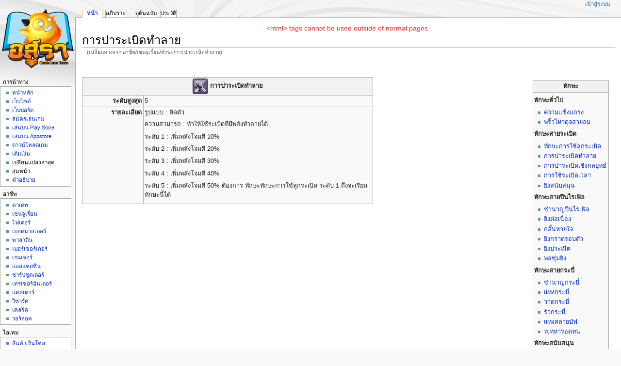

--- FILE ---
content_type: text/html
request_url: https://archive.gameindy.com/wiki/20140902-asura/%E0%B8%81%E0%B8%B2%E0%B8%A3%E0%B8%9B%E0%B8%B2%E0%B8%A3%E0%B8%B0%E0%B9%80%E0%B8%9A%E0%B8%B4%E0%B8%94%E0%B8%97%E0%B8%B3%E0%B8%A5%E0%B8%B2%E0%B8%A2.html
body_size: 7332
content:
<!DOCTYPE html>
<html class="client-nojs" lang="th" dir="ltr">

<!-- Mirrored from asura-wiki.gameindy.com/index.php/อาชีพ/เซนจูเรี่ยน/ทักษะ/การปาระเบิดทำลาย by HTTrack Website Copier/3.x [XR&CO'2014], Mon, 05 Apr 2021 08:07:25 GMT -->
<!-- Added by HTTrack --><meta http-equiv="content-type" content="text/html;charset=UTF-8" /><!-- /Added by HTTrack -->
<head>
<meta charset="UTF-8"/>
<title>การปาระเบิดทำลาย - อสุรา เกมส์ออนไลน์ ฟอร์มยักษ์ - สารานุกรม</title>
<script>document.documentElement.className="client-js";RLCONF={"wgCanonicalNamespace":"","wgCanonicalSpecialPageName":!1,"wgNamespaceNumber":0,"wgPageName":"การปาระเบิดทำลาย","wgTitle":"การปาระเบิดทำลาย","wgCurRevisionId":23620,"wgRevisionId":23620,"wgArticleId":290,"wgIsArticle":!0,"wgIsRedirect":!1,"wgAction":"view","wgUserName":null,"wgUserGroups":["*"],"wgCategories":["ทักษะเซ็นจูเรี่ยน"],"wgBreakFrames":!1,"wgPageContentLanguage":"th","wgPageContentModel":"wikitext","wgSeparatorTransformTable":["",""],"wgDigitTransformTable":["",""],"wgDefaultDateFormat":"thai","wgMonthNames":["","มกราคม","กุมภาพันธ์","มีนาคม","เมษายน","พฤษภาคม","มิถุนายน","กรกฎาคม","สิงหาคม","กันยายน","ตุลาคม","พฤศจิกายน","ธันวาคม"],
"wgMonthNamesShort":["","ม.ค.","ก.พ.","มี.ค.","เม.ย.","พ.ค.","มิ.ย.","ก.ค.","ส.ค.","ก.ย.","ต.ค.","พ.ย.","ธ.ค."],"wgRelevantPageName":"การปาระเบิดทำลาย","wgRelevantArticleId":290,"wgRequestId":"91be26384a312aadcf3353d9","wgCSPNonce":!1,"wgIsProbablyEditable":!1,"wgRelevantPageIsProbablyEditable":!1,"wgRestrictionEdit":[],"wgRestrictionMove":[],"wgRedirectedFrom":"อาชีพ/เซนจูเรี่ยน/ทักษะ/การปาระเบิดทำลาย","wgInternalRedirectTargetUrl":"/index.php/%E0%B8%81%E0%B8%B2%E0%B8%A3%E0%B8%9B%E0%B8%B2%E0%B8%A3%E0%B8%B0%E0%B9%80%E0%B8%9A%E0%B8%B4%E0%B8%94%E0%B8%97%E0%B8%B3%E0%B8%A5%E0%B8%B2%E0%B8%A2"};RLSTATE={"site.styles":"ready","noscript":"ready","user.styles":"ready","user":"ready","user.options":"loading","user.tokens":"loading","mediawiki.legacy.shared":"ready","mediawiki.legacy.commonPrint":"ready",
"mediawiki.skinning.interface":"ready","mediawiki.skinning.content.externallinks":"ready","skins.monobook.responsive":"ready"};RLPAGEMODULES=["mediawiki.action.view.redirect","site","mediawiki.page.startup","mediawiki.page.ready","mediawiki.searchSuggest","skins.monobook.mobile"];</script>
<script>(RLQ=window.RLQ||[]).push(function(){mw.loader.implement("user.options@5x6al",function($,jQuery,require,module){/*@nomin*/mw.user.options.set({"variant":"th"});
});mw.loader.implement("user.tokens@tffin",function($,jQuery,require,module){/*@nomin*/mw.user.tokens.set({"editToken":"+\\","patrolToken":"+\\","watchToken":"+\\","csrfToken":"+\\"});
});});</script>
<link rel="stylesheet" href="images/loadbd21.css"/>
<script async="" src="images/loadf6aa.js"></script>
<!--[if lt IE 9]><link rel="stylesheet" href="/skins/MonoBook/resources/screen-desktop.css?74a6a" media="screen"/><![endif]--><!--[if IE 6]><link rel="stylesheet" href="/skins/MonoBook/resources/IE60Fixes.css?1208f" media="screen"/><![endif]--><!--[if IE 7]><link rel="stylesheet" href="/skins/MonoBook/resources/IE70Fixes.css?4e4d4" media="screen"/><![endif]-->
<meta name="ResourceLoaderDynamicStyles" content=""/>
<link rel="stylesheet" href="images/load966d.css"/>
<meta name="generator" content="MediaWiki 1.34.0"/>
<meta name="viewport" content="width=device-width, initial-scale=1.0, user-scalable=yes, minimum-scale=0.25, maximum-scale=5.0"/>

<link rel="search" type="application/opensearchdescription+xml" href="images/opensearch_desc.xml" title="อสุรา เกมส์ออนไลน์ ฟอร์มยักษ์ - สารานุกรม (th)"/>
<link rel="EditURI" type="application/rsd+xml" href="https://asura-wiki.gameindy.com/api.php?action=rsd"/>
<link rel="alternate" type="application/atom+xml" title="ฟีดอะตอม อสุรา เกมส์ออนไลน์ ฟอร์มยักษ์ - สารานุกรม" href="https://asura-wiki.gameindy.com/index.php?title=%E0%B8%9E%E0%B8%B4%E0%B9%80%E0%B8%A8%E0%B8%A9:%E0%B8%9B%E0%B8%A3%E0%B8%B1%E0%B8%9A%E0%B8%9B%E0%B8%A3%E0%B8%B8%E0%B8%87%E0%B8%A5%E0%B9%88%E0%B8%B2%E0%B8%AA%E0%B8%B8%E0%B8%94&amp;feed=atom"/>
<link rel="canonical" href="%e0%b8%81%e0%b8%b2%e0%b8%a3%e0%b8%9b%e0%b8%b2%e0%b8%a3%e0%b8%b0%e0%b9%80%e0%b8%9a%e0%b8%b4%e0%b8%94%e0%b8%97%e0%b8%b3%e0%b8%a5%e0%b8%b2%e0%b8%a2-2.html"/>
<!--[if lt IE 9]><script src="/resources/lib/html5shiv/html5shiv.js"></script><![endif]-->
</head>
<body class="mediawiki ltr sitedir-ltr mw-hide-empty-elt ns-0 ns-subject page-การปาระเบิดทำลาย rootpage-การปาระเบิดทำลาย skin-monobook action-view"><div id="globalWrapper"><div id="column-content"><div id="content" class="mw-body" role="main"><a id="top"></a><div id="siteNotice" class="mw-body-content"><div id="localNotice" lang="th" dir="ltr"><p><span class="error">&lt;html&gt; tags cannot be used outside of normal pages.</span>
</p></div></div><div class="mw-indicators mw-body-content">
</div>
<h1 id="firstHeading" class="firstHeading" lang="th">การปาระเบิดทำลาย</h1><div id="bodyContent" class="mw-body-content"><div id="siteSub">จาก อสุรา เกมส์ออนไลน์ ฟอร์มยักษ์ - สารานุกรม</div><div id="contentSub" lang="th" dir="ltr"><span class="mw-redirectedfrom">(เปลี่ยนทางจาก อาชีพ/เซนจูเรี่ยน/ทักษะ/การปาระเบิดทำลาย)</span></div><div id="jump-to-nav"></div><a href="#column-one" class="mw-jump-link">Jump to navigation</a><a href="#searchInput" class="mw-jump-link">Jump to search</a><!-- start content --><div id="mw-content-text" lang="th" dir="ltr" class="mw-content-ltr"><div class="mw-parser-output"><p><br />
</p>
<table class="wikitable" style="float: right;margin-left:1em;">

<tbody><tr>
<th>ทักษะ
</th></tr>
<tr>
<td>
<p><b>ทักษะทั่วไป</b>
</p>
<ul><li><a href="%e0%b8%84%e0%b8%a7%e0%b8%b2%e0%b8%a1%e0%b9%81%e0%b8%82%e0%b9%87%e0%b8%87%e0%b9%81%e0%b8%81%e0%b8%a3%e0%b9%88%e0%b8%87.html" class="mw-redirect" title="อาชีพ/เซนจูเรี่ยน/ทักษะ/ความแข็งแกร่ง">ความแข็งแกร่ง</a></li>
<li><a href="%e0%b8%9e%e0%b8%a3%e0%b8%b4%e0%b9%89%e0%b8%a7%e0%b9%84%e0%b8%ab%e0%b8%a7%e0%b8%94%e0%b8%b8%e0%b8%88%e0%b8%aa%e0%b8%b2%e0%b8%a2%e0%b8%a5%e0%b8%a1.html" class="mw-redirect" title="อาชีพ/เซนจูเรี่ยน/ทักษะ/พริ้วไหวดุจสายลม">พริ้วไหวดุจสายลม</a></li></ul>
<p><b>ทักษะสายระเบิด</b>
</p>
<ul><li><a href="%e0%b8%97%e0%b8%b1%e0%b8%81%e0%b8%a9%e0%b8%b0%e0%b8%81%e0%b8%b2%e0%b8%a3%e0%b9%83%e0%b8%8a%e0%b9%89%e0%b8%a5%e0%b8%b9%e0%b8%81%e0%b8%a3%e0%b8%b0%e0%b9%80%e0%b8%9a%e0%b8%b4%e0%b8%94.html" class="mw-redirect" title="อาชีพ/เซนจูเรี่ยน/ทักษะ/ทักษะการใช้ลูกระเบิด">ทักษะการใช้ลูกระเบิด</a></li>
<li><a href="%e0%b8%81%e0%b8%b2%e0%b8%a3%e0%b8%9b%e0%b8%b2%e0%b8%a3%e0%b8%b0%e0%b9%80%e0%b8%9a%e0%b8%b4%e0%b8%94%e0%b8%97%e0%b8%b3%e0%b8%a5%e0%b8%b2%e0%b8%a2.html" class="mw-redirect" title="อาชีพ/เซนจูเรี่ยน/ทักษะ/การปาระเบิดทำลาย">การปาระเบิดทำลาย</a></li>
<li><a href="%e0%b8%81%e0%b8%b2%e0%b8%a3%e0%b8%9b%e0%b8%b2%e0%b8%a3%e0%b8%b0%e0%b9%80%e0%b8%9a%e0%b8%b4%e0%b8%94%e0%b9%80%e0%b8%8a%e0%b8%b4%e0%b8%87%e0%b8%81%e0%b8%a5%e0%b8%a2%e0%b8%b8%e0%b8%97%e0%b8%98%e0%b9%8c.html" class="mw-redirect" title="อาชีพ/เซนจูเรี่ยน/ทักษะ/การปาระเบิดเชิงกลยุทธ์">การปาระเบิดเชิงกลยุทธ์</a></li>
<li><a href="%e0%b8%81%e0%b8%b2%e0%b8%a3%e0%b9%83%e0%b8%8a%e0%b9%89%e0%b8%a3%e0%b8%b0%e0%b9%80%e0%b8%9a%e0%b8%b4%e0%b8%94%e0%b9%80%e0%b8%a7%e0%b8%a5%e0%b8%b2.html" class="mw-redirect" title="อาชีพ/เซนจูเรี่ยน/ทักษะ/การใช้ระเบิดเวลา">การใช้ระเบิดเวลา</a></li>
<li><a href="%e0%b8%a2%e0%b8%b4%e0%b8%87%e0%b8%aa%e0%b8%99%e0%b8%b1%e0%b8%9a%e0%b8%aa%e0%b8%99%e0%b8%b8%e0%b8%99.html" class="mw-redirect" title="อาชีพ/เซนจูเรี่ยน/ทักษะ/ยิงสนับสนุน">ยิงสนับสนุน</a></li></ul>
<p><b>ทักษะสายปืนไรเฟิล</b>
</p>
<ul><li><a href="%e0%b8%8a%e0%b8%b3%e0%b8%99%e0%b8%b2%e0%b8%8d%e0%b8%9b%e0%b8%b7%e0%b8%99%e0%b9%84%e0%b8%a3%e0%b9%80%e0%b8%9f%e0%b8%b4%e0%b8%a5.html" class="mw-redirect" title="อาชีพ/เซนจูเรี่ยน/ทักษะ/ชำนาญปืนไรเฟิล">ชำนาญปืนไรเฟิล</a></li>
<li><a href="%e0%b8%a2%e0%b8%b4%e0%b8%87%e0%b8%95%e0%b9%88%e0%b8%ad%e0%b9%80%e0%b8%99%e0%b8%b7%e0%b9%88%e0%b8%ad%e0%b8%87.html" class="mw-redirect" title="อาชีพ/เซนจูเรี่ยน/ทักษะ/ยิงต่อเนื่อง">ยิงต่อเนื่อง</a></li>
<li><a href="%e0%b8%81%e0%b8%a5%e0%b8%b1%e0%b9%89%e0%b8%99%e0%b8%ab%e0%b8%b2%e0%b8%a2%e0%b9%83%e0%b8%88.html" class="mw-redirect" title="อาชีพ/เซนจูเรี่ยน/ทักษะ/กลั้นหายใจ">กลั้นหายใจ</a></li>
<li><a href="%e0%b8%a2%e0%b8%b4%e0%b8%87%e0%b8%81%e0%b8%a3%e0%b8%b2%e0%b8%94%e0%b8%a3%e0%b8%ad%e0%b8%9a%e0%b8%95%e0%b8%b1%e0%b8%a7.html" class="mw-redirect" title="อาชีพ/เซนจูเรี่ยน/ทักษะ/ยิงกราดรอบตัว">ยิงกราดรอบตัว</a></li>
<li><a href="%e0%b8%a2%e0%b8%b4%e0%b8%87%e0%b8%9b%e0%b8%a3%e0%b8%b0%e0%b8%93%e0%b8%b5%e0%b8%95.html" class="mw-redirect" title="อาชีพ/เซนจูเรี่ยน/ทักษะ/ยิงประณีต">ยิงประณีต</a></li>
<li><a href="%e0%b8%9e%e0%b8%a5%e0%b8%8b%e0%b8%b8%e0%b9%88%e0%b8%a1%e0%b8%a2%e0%b8%b4%e0%b8%87.html" class="mw-redirect" title="อาชีพ/เซนจูเรี่ยน/ทักษะ/พลซุ่มยิง">พลซุ่มยิง</a></li></ul>
<p><b>ทักษะสายกระบี่</b>
</p>
<ul><li><a href="%e0%b8%8a%e0%b8%b3%e0%b8%99%e0%b8%b2%e0%b8%8d%e0%b8%81%e0%b8%a3%e0%b8%b0%e0%b8%9a%e0%b8%b5%e0%b9%88.html" class="mw-redirect" title="อาชีพ/เซนจูเรี่ยน/ทักษะ/ชำนาญกระบี่">ชำนาญกระบี่</a></li>
<li><a href="%e0%b9%81%e0%b8%97%e0%b8%87%e0%b8%81%e0%b8%a3%e0%b8%b0%e0%b8%9a%e0%b8%b5%e0%b9%88.html" class="mw-redirect" title="อาชีพ/เซนจูเรี่ยน/ทักษะ/แทงกระบี่">แทงกระบี่</a></li>
<li><a href="%e0%b8%a7%e0%b8%b2%e0%b8%94%e0%b8%81%e0%b8%a3%e0%b8%b0%e0%b8%9a%e0%b8%b5%e0%b9%88.html" class="mw-redirect" title="อาชีพ/เซนจูเรี่ยน/ทักษะ/วาดกระบี่">วาดกระบี่</a></li>
<li><a href="%e0%b8%a3%e0%b8%b1%e0%b8%a7%e0%b8%81%e0%b8%a3%e0%b8%b0%e0%b8%9a%e0%b8%b5%e0%b9%88.html" class="mw-redirect" title="อาชีพ/เซนจูเรี่ยน/ทักษะ/รัวกระบี่">รัวกระบี่</a></li>
<li><a href="%e0%b9%81%e0%b8%97%e0%b8%87%e0%b8%aa%e0%b8%a5%e0%b8%b2%e0%b8%a2%e0%b8%9a%e0%b8%b1%e0%b8%9f.html" class="mw-redirect" title="อาชีพ/เซนจูเรี่ยน/ทักษะ/แทงสลายบัฟ">แทงสลายบัฟ</a></li>
<li><a href="%e0%b8%97.html" class="mw-redirect" title="อาชีพ/เซนจูเรี่ยน/ทักษะ/ท.ทหารอดทน">ท.ทหารอดทน</a></li></ul>
<p><b>ทักษะสนับสนุน</b>
</p>
<ul><li><a href="%e0%b8%90%e0%b8%b2%e0%b8%99%e0%b8%9e%e0%b8%a5%e0%b8%b1%e0%b8%87%e0%b8%87%e0%b8%b2%e0%b8%99.html" class="mw-redirect" title="อาชีพ/เซนจูเรี่ยน/ทักษะ/ฐานพลังงาน">ฐานพลังงาน</a></li>
<li><a href="%e0%b8%9b%e0%b8%90%e0%b8%a1%e0%b8%9e%e0%b8%a2%e0%b8%b2%e0%b8%9a%e0%b8%b2%e0%b8%a5%e0%b8%82%e0%b8%b1%e0%b9%89%e0%b8%99%e0%b8%aa%e0%b8%b9%e0%b8%87.html" class="mw-redirect" title="อาชีพ/เซนจูเรี่ยน/ทักษะ/ปฐมพยาบาลขั้นสูง">ปฐมพยาบาลขั้นสูง</a></li>
<li><a href="%e0%b9%81%e0%b8%9e%e0%b8%97%e0%b8%a2%e0%b9%8c%e0%b8%aa%e0%b8%99%e0%b8%b2%e0%b8%a1.html" class="mw-redirect" title="อาชีพ/เซนจูเรี่ยน/ทักษะ/แพทย์สนาม">แพทย์สนาม</a></li>
<li><a href="%e0%b9%80%e0%b8%95%e0%b8%a3%e0%b8%b5%e0%b8%a2%e0%b8%a1%e0%b8%84%e0%b8%a7%e0%b8%b2%e0%b8%a1%e0%b8%9e%e0%b8%a3%e0%b9%89%e0%b8%ad%e0%b8%a1.html" class="mw-redirect" title="อาชีพ/เซนจูเรี่ยน/ทักษะ/เตรียมความพร้อม">เตรียมความพร้อม</a></li></ul>
</td></tr></tbody></table>
<table class="wikitable" style="width: 600px;">
<tbody><tr>
<th colspan="2"><img alt="การปาระเบิดทำลาย.gif" src="images/%e0%b8%81%e0%b8%b2%e0%b8%a3%e0%b8%9b%e0%b8%b2%e0%b8%a3%e0%b8%b0%e0%b9%80%e0%b8%9a%e0%b8%b4%e0%b8%94%e0%b8%97%e0%b8%b3%e0%b8%a5%e0%b8%b2%e0%b8%a2.gif" decoding="async" width="32" height="32" /> การปาระเบิดทำลาย
</th></tr>
<tr>
<td style="text-align: right; vertical-align: top; font-weight: bold; width: 120px;">ระดับสูงสุด
</td>
<td>5
</td></tr>
<tr>
<td style="text-align: right; vertical-align: top; font-weight: bold; width: 120px;">รายละเอียด
</td>
<td>รูปแบบ&#160;: ติดตัว
<p>ความสามารถ&#160;: ทำให้ใช้ระเบิดที่มีพลังทำลายได้
</p><p>ระดับ 1&#160;: เพิ่มพลังโจมตี 10% 
</p><p>ระดับ 2&#160;: เพิ่มพลังโจมตี 20% 
</p><p>ระดับ 3&#160;: เพิ่มพลังโจมตี 30% 
</p><p>ระดับ 4&#160;: เพิ่มพลังโจมตี 40% 
</p><p>ระดับ 5&#160;: เพิ่มพลังโจมตี 50% 
ต้องการ ทักษะทักษะการใช้ลูกระเบิด ระดับ 1 ถึงจะเรียนทักษะนี้ได้
</p>
</td></tr></tbody></table>
<p><br />
</p>
<!-- 
NewPP limit report
Cached time: 20210404094201
Cache expiry: 86400
Dynamic content: false
Complications: []
CPU time usage: 0.017 seconds
Real time usage: 0.020 seconds
Preprocessor visited node count: 26/1000000
Preprocessor generated node count: 0/1000000
Post‐expand include size: 12487/2097152 bytes
Template argument size: 897/2097152 bytes
Highest expansion depth: 5/40
Expensive parser function count: 0/100
Unstrip recursion depth: 0/20
Unstrip post‐expand size: 0/5000000 bytes
-->
<!--
Transclusion expansion time report (%,ms,calls,template)
100.00%    4.520      1 -total
100.00%    4.520      1 แม่แบบ:ทักษะ
 44.58%    2.015      1 แม่แบบ:อาชีพ/เซ็นจูเรี่ยน/เมนูทักษะ
-->

<!-- Saved in parser cache with key wiki_asura_v1:pcache:idhash:290-0!canonical and timestamp 20210404094201 and revision id 23620
 -->
</div></div><div class="printfooter">
ดึงข้อมูลจาก "<a dir="ltr" href="https://asura-wiki.gameindy.com/index.php?title=%e0%b8%81%e0%b8%b2%e0%b8%a3%e0%b8%9b%e0%b8%b2%e0%b8%a3%e0%b8%b0%e0%b9%80%e0%b8%9a%e0%b8%b4%e0%b8%94%e0%b8%97%e0%b8%b3%e0%b8%a5%e0%b8%b2%e0%b8%a2&amp;oldid=23620">https://asura-wiki.gameindy.com/index.php?title=การปาระเบิดทำลาย&amp;oldid=23620</a>"</div>
<div id="catlinks" class="catlinks" data-mw="interface"><div id="mw-normal-catlinks" class="mw-normal-catlinks">หมวดหมู่: <ul><li>ทักษะเซ็นจูเรี่ยน</li></ul></div></div><!-- end content --><div class="visualClear"></div></div></div><div class="visualClear"></div></div><div id="column-one" lang="th" dir="ltr"><h2>รายการเลือกการนำทาง</h2><div role="navigation" class="portlet" id="p-cactions" aria-labelledby="p-cactions-label"><h3 id="p-cactions-label" lang="th" dir="ltr">Page actions</h3><div class="pBody"><ul lang="th" dir="ltr"><li id="ca-nstab-main" class="selected"><a href="%e0%b8%81%e0%b8%b2%e0%b8%a3%e0%b8%9b%e0%b8%b2%e0%b8%a3%e0%b8%b0%e0%b9%80%e0%b8%9a%e0%b8%b4%e0%b8%94%e0%b8%97%e0%b8%b3%e0%b8%a5%e0%b8%b2%e0%b8%a2-2.html" title="ดูหน้าเนื้อหา [c]" accesskey="c">หน้า</a></li><li id="ca-talk" class="new">อภิปราย</li><li id="ca-viewsource">ดูต้นฉบับ</li><li id="ca-history">ประวัติ</li></ul></div></div><div role="navigation" class="portlet" id="p-cactions-mobile" aria-labelledby="p-cactions-mobile-label"><h3 id="p-cactions-mobile-label" lang="th" dir="ltr">Page actions</h3><div class="pBody"><ul lang="th" dir="ltr"><li id="ca-nstab-main-mobile" class="selected"><a href="%e0%b8%81%e0%b8%b2%e0%b8%a3%e0%b8%9b%e0%b8%b2%e0%b8%a3%e0%b8%b0%e0%b9%80%e0%b8%9a%e0%b8%b4%e0%b8%94%e0%b8%97%e0%b8%b3%e0%b8%a5%e0%b8%b2%e0%b8%a2-2.html" title="หน้า">หน้า</a></li><li id="ca-talk-mobile" class="new">อภิปราย</li><li id="ca-more"><a href="#p-cactions">More</a></li><li id="ca-tools"><a href="#p-tb" title="เครื่องมือ">เครื่องมือ</a></li></ul></div></div><div role="navigation" class="portlet" id="p-personal" aria-labelledby="p-personal-label"><h3 id="p-personal-label" lang="th" dir="ltr">เครื่องมือส่วนตัว</h3><div class="pBody"><ul lang="th" dir="ltr"><li id="pt-login">เข้าสู่ระบบ</li></ul></div></div><div class="portlet" id="p-logo" role="banner"><a href="%e0%b8%ab%e0%b8%99%e0%b9%89%e0%b8%b2%e0%b8%ab%e0%b8%a5%e0%b8%b1%e0%b8%81.html" class="mw-wiki-logo" title="เยี่ยมชมหน้าหลัก"></a></div><div id="sidebar"><div role="navigation" class="portlet generated-sidebar" id="p-navigation" aria-labelledby="p-navigation-label"><h3 id="p-navigation-label" lang="th" dir="ltr">การนำทาง</h3><div class="pBody"><ul lang="th" dir="ltr"><li id="n-mainpage"><a href="%e0%b8%ab%e0%b8%99%e0%b9%89%e0%b8%b2%e0%b8%ab%e0%b8%a5%e0%b8%b1%e0%b8%81.html" title="เยี่ยมชมหน้าหลัก [z]" accesskey="z">หน้าหลัก</a></li><li id="n-.E0.B9.80.E0.B8.A7.E0.B9.87.E0.B8.9A.E0.B9.84.E0.B8.8B.E0.B8.94.E0.B9.8C"><a href="https://asura.gameindy.com/">เว็บไซด์</a></li><li id="n-.E0.B9.80.E0.B8.A7.E0.B9.87.E0.B8.9A.E0.B8.9A.E0.B8.AD.E0.B8.A3.E0.B9.8C.E0.B8.94"><a href="https://forum.gameindy.com/">เว็บบอร์ด</a></li><li id="n-.E0.B8.AA.E0.B8.A1.E0.B8.B1.E0.B8.84.E0.B8.A3.E0.B9.80.E0.B8.A5.E0.B9.88.E0.B8.99.E0.B9.80.E0.B8.81.E0.B8.A1"><a href="https://asura.gameindy.com/register/">สมัครเล่นเกม</a></li><li id="n-.E0.B9.80.E0.B8.A5.E0.B9.88.E0.B8.99.E0.B8.9A.E0.B8.99-Play-Store"><a href="https://play.google.com/store/apps/details?id=com.gameindy.asuraonline" rel="nofollow">เล่นบน Play Store</a></li><li id="n-.E0.B9.80.E0.B8.A5.E0.B9.88.E0.B8.99.E0.B8.9A.E0.B8.99-Appstore"><a href="https://itunes.apple.com/th/app/อส-รา-ออนไลน-asura-online/id1179246444?mt=8" rel="nofollow">เล่นบน Appstore</a></li><li id="n-.E0.B8.94.E0.B8.B2.E0.B8.A7.E0.B8.99.E0.B9.8C.E0.B9.82.E0.B8.AB.E0.B8.A5.E0.B8.94.E0.B9.80.E0.B8.81.E0.B8.A1"><a href="%e0%b8%94%e0%b8%b2%e0%b8%a7%e0%b8%99%e0%b9%8c%e0%b9%82%e0%b8%ab%e0%b8%a5%e0%b8%94%e0%b9%80%e0%b8%81%e0%b8%a1.html">ดาวน์โหลดเกม</a></li><li id="n-.E0.B9.80.E0.B8.95.E0.B8.B4.E0.B8.A1.E0.B9.80.E0.B8.87.E0.B8.B4.E0.B8.99"><a href="https://asura.gameindy.com/refill.php/home">เติมเงิน</a></li><li id="n-recentchanges">เปลี่ยนแปลงล่าสุด</li><li id="n-randompage">สุ่มหน้า</li><li id="n-help"><a href="https://www.mediawiki.org/wiki/Special:MyLanguage/Help:Contents" rel="nofollow" title="อธิบายการใช้งาน">คำอธิบาย</a></li></ul></div></div><div role="navigation" class="portlet generated-sidebar" id="p-.E0.B8.AD.E0.B8.B2.E0.B8.8A.E0.B8.B5.E0.B8.9E" aria-labelledby="p-.E0.B8.AD.E0.B8.B2.E0.B8.8A.E0.B8.B5.E0.B8.9E-label"><h3 id="p-.E0.B8.AD.E0.B8.B2.E0.B8.8A.E0.B8.B5.E0.B8.9E-label" lang="th" dir="ltr">อาชีพ</h3><div class="pBody"><ul lang="th" dir="ltr"><li id="n-.E0.B8.84.E0.B8.B2.E0.B9.80.E0.B8.94.E0.B8.97"><a href="%e0%b8%ad%e0%b8%b2%e0%b8%8a%e0%b8%b5%e0%b8%9e%e0%b8%84%e0%b8%b2%e0%b9%80%e0%b8%94%e0%b8%97.html">คาเดท</a></li><li id="n-.E0.B9.80.E0.B8.8B.E0.B8.99.E0.B8.88.E0.B8.B9.E0.B9.80.E0.B8.A3.E0.B8.B5.E0.B9.88.E0.B8.A2.E0.B8.99"><a href="%e0%b8%ad%e0%b8%b2%e0%b8%8a%e0%b8%b5%e0%b8%9e%e0%b9%80%e0%b8%8b%e0%b8%99%e0%b8%88%e0%b8%b9%e0%b9%80%e0%b8%a3%e0%b8%b5%e0%b9%88%e0%b8%a2%e0%b8%99.html">เซนจูเรี่ยน</a></li><li id="n-.E0.B9.84.E0.B8.9F.E0.B9.80.E0.B8.95.E0.B8.AD.E0.B8.A3.E0.B9.8C"><a href="%e0%b8%ad%e0%b8%b2%e0%b8%8a%e0%b8%b5%e0%b8%9e%e0%b9%84%e0%b8%9f%e0%b9%80%e0%b8%95%e0%b8%ad%e0%b8%a3%e0%b9%8c.html">ไฟเตอร์</a></li><li id="n-.E0.B9.80.E0.B8.9A.E0.B8.A5.E0.B8.94.E0.B8.A1.E0.B8.B2.E0.B8.AA.E0.B9.80.E0.B8.95.E0.B8.AD.E0.B8.A3.E0.B9.8C"><a href="%e0%b8%ad%e0%b8%b2%e0%b8%8a%e0%b8%b5%e0%b8%9e%e0%b9%80%e0%b8%9a%e0%b8%a5%e0%b8%94%e0%b8%a1%e0%b8%b2%e0%b8%aa%e0%b9%80%e0%b8%95%e0%b8%ad%e0%b8%a3%e0%b9%8c.html">เบลดมาสเตอร์</a></li><li id="n-.E0.B8.9E.E0.B8.B2.E0.B8.A5.E0.B8.B2.E0.B8.94.E0.B8.B4.E0.B8.99"><a href="%e0%b8%ad%e0%b8%b2%e0%b8%8a%e0%b8%b5%e0%b8%9e%e0%b8%9e%e0%b8%b2%e0%b8%a5%e0%b8%b2%e0%b8%94%e0%b8%b4%e0%b8%99.html">พาลาดิน</a></li><li id="n-.E0.B9.80.E0.B8.9A.E0.B8.AD.E0.B8.A3.E0.B9.8C.E0.B9.80.E0.B8.8B.E0.B8.AD.E0.B8.A3.E0.B9.8C.E0.B9.80.E0.B8.81.E0.B8.AD.E0.B8.A3.E0.B9.8C"><a href="%e0%b8%ad%e0%b8%b2%e0%b8%8a%e0%b8%b5%e0%b8%9e%e0%b9%80%e0%b8%9a%e0%b8%ad%e0%b8%a3%e0%b9%8c%e0%b9%80%e0%b8%8b%e0%b8%ad%e0%b8%a3%e0%b9%8c%e0%b9%80%e0%b8%81%e0%b8%ad%e0%b8%a3%e0%b9%8c.html">เบอร์เซอร์เกอร์</a></li><li id="n-.E0.B9.80.E0.B8.A3.E0.B8.99.E0.B9.80.E0.B8.88.E0.B8.AD.E0.B8.A3.E0.B9.8C"><a href="%e0%b8%ad%e0%b8%b2%e0%b8%8a%e0%b8%b5%e0%b8%9e%e0%b9%80%e0%b8%a3%e0%b8%99%e0%b9%80%e0%b8%88%e0%b8%ad%e0%b8%a3%e0%b9%8c.html">เรนเจอร์</a></li><li id="n-.E0.B9.81.E0.B8.AD.E0.B8.AA.E0.B9.81.E0.B8.8B.E0.B8.AA.E0.B8.8B.E0.B8.B4.E0.B8.99"><a href="%e0%b8%ad%e0%b8%b2%e0%b8%8a%e0%b8%b5%e0%b8%9e%e0%b9%81%e0%b8%ad%e0%b8%aa%e0%b9%81%e0%b8%8b%e0%b8%aa%e0%b8%8b%e0%b8%b4%e0%b8%99.html">แอสแซสซิน</a></li><li id="n-.E0.B8.8A.E0.B8.B2.E0.B8.A3.E0.B9.8C.E0.B8.9B.E0.B8.8A.E0.B8.B9.E0.B8.95.E0.B9.80.E0.B8.95.E0.B8.AD.E0.B8.A3.E0.B9.8C"><a href="%e0%b8%ad%e0%b8%b2%e0%b8%8a%e0%b8%b5%e0%b8%9e%e0%b8%8a%e0%b8%b2%e0%b8%a3%e0%b9%8c%e0%b8%9b%e0%b8%8a%e0%b8%b9%e0%b8%95%e0%b9%80%e0%b8%95%e0%b8%ad%e0%b8%a3%e0%b9%8c.html">ชาร์ปชูตเตอร์</a></li><li id="n-.E0.B9.80.E0.B8.97.E0.B8.A3.E0.B9.80.E0.B8.8A.E0.B8.AD.E0.B8.A3.E0.B9.8C.E0.B8.AE.E0.B8.B1.E0.B8.99.E0.B9.80.E0.B8.95.E0.B8.AD.E0.B8.A3.E0.B9.8C"><a href="%e0%b8%ad%e0%b8%b2%e0%b8%8a%e0%b8%b5%e0%b8%9e%e0%b9%80%e0%b8%97%e0%b8%a3%e0%b9%80%e0%b8%8a%e0%b8%ad%e0%b8%a3%e0%b9%8c%e0%b8%ae%e0%b8%b1%e0%b8%99%e0%b9%80%e0%b8%95%e0%b8%ad%e0%b8%a3%e0%b9%8c.html">เทรเชอร์ฮันเตอร์</a></li><li id="n-.E0.B9.81.E0.B8.84.E0.B8.AA.E0.B9.80.E0.B8.95.E0.B8.AD.E0.B8.A3.E0.B9.8C"><a href="%e0%b8%ad%e0%b8%b2%e0%b8%8a%e0%b8%b5%e0%b8%9e%e0%b9%81%e0%b8%84%e0%b8%aa%e0%b9%80%e0%b8%95%e0%b8%ad%e0%b8%a3%e0%b9%8c.html">แคสเตอร์</a></li><li id="n-.E0.B8.A7.E0.B8.B4.E0.B8.8B.E0.B8.B2.E0.B8.A3.E0.B9.8C.E0.B8.94"><a href="%e0%b8%ad%e0%b8%b2%e0%b8%8a%e0%b8%b5%e0%b8%9e%e0%b8%a7%e0%b8%b4%e0%b8%8b%e0%b8%b2%e0%b8%a3%e0%b9%8c%e0%b8%94.html">วิซาร์ด</a></li><li id="n-.E0.B9.80.E0.B8.84.E0.B8.A5.E0.B8.A3.E0.B8.B4.E0.B8.84"><a href="%e0%b8%ad%e0%b8%b2%e0%b8%8a%e0%b8%b5%e0%b8%9e%e0%b9%80%e0%b8%84%e0%b8%a5%e0%b8%a3%e0%b8%b4%e0%b8%84.html">เคลริค</a></li><li id="n-.E0.B8.A7.E0.B8.AD.E0.B8.A3.E0.B9.8C.E0.B8.A5.E0.B8.AD.E0.B8.84"><a href="%e0%b8%ad%e0%b8%b2%e0%b8%8a%e0%b8%b5%e0%b8%9e%e0%b8%a7%e0%b8%ad%e0%b8%a3%e0%b9%8c%e0%b8%a5%e0%b8%ad%e0%b8%84.html">วอร์ลอค</a></li></ul></div></div><div role="navigation" class="portlet generated-sidebar" id="p-.E0.B9.84.E0.B8.AD.E0.B9.80.E0.B8.97.E0.B8.A1" aria-labelledby="p-.E0.B9.84.E0.B8.AD.E0.B9.80.E0.B8.97.E0.B8.A1-label"><h3 id="p-.E0.B9.84.E0.B8.AD.E0.B9.80.E0.B8.97.E0.B8.A1-label" lang="th" dir="ltr">ไอเทม</h3><div class="pBody"><ul lang="th" dir="ltr"><li id="n-.E0.B8.AA.E0.B8.B4.E0.B8.99.E0.B8.84.E0.B9.89.E0.B8.B2.E0.B9.80.E0.B8.87.E0.B8.B4.E0.B8.99.E0.B9.82.E0.B8.8B.E0.B8.A5"><a href="%e0%b8%ab%e0%b8%a1%e0%b8%a7%e0%b8%94%e0%b8%ab%e0%b8%a1%e0%b8%b9%e0%b9%88_%e0%b9%84%e0%b8%ad%e0%b9%80%e0%b8%97%e0%b8%a1%e0%b9%80%e0%b8%87%e0%b8%b4%e0%b8%99%e0%b9%82%e0%b8%8b%e0%b8%a5.html">สินค้าเงินโซล</a></li></ul></div></div><div role="navigation" class="portlet generated-sidebar" id="p-.E0.B9.82.E0.B8.8B.E0.B9.80.E0.B8.8A.E0.B8.B5.E0.B8.A2.E0.B8.A5.E0.B9.80.E0.B8.99.E0.B9.87.E0.B8.95.E0.B9.80.E0.B8.A7.E0.B8.B4.E0.B8.A3.E0.B9.8C.E0.B8.84" aria-labelledby="p-.E0.B9.82.E0.B8.8B.E0.B9.80.E0.B8.8A.E0.B8.B5.E0.B8.A2.E0.B8.A5.E0.B9.80.E0.B8.99.E0.B9.87.E0.B8.95.E0.B9.80.E0.B8.A7.E0.B8.B4.E0.B8.A3.E0.B9.8C.E0.B8.84-label"><h3 id="p-.E0.B9.82.E0.B8.8B.E0.B9.80.E0.B8.8A.E0.B8.B5.E0.B8.A2.E0.B8.A5.E0.B9.80.E0.B8.99.E0.B9.87.E0.B8.95.E0.B9.80.E0.B8.A7.E0.B8.B4.E0.B8.A3.E0.B9.8C.E0.B8.84-label" lang="th" dir="ltr">โซเชียลเน็ตเวิร์ค</h3><div class="pBody"><ul lang="th" dir="ltr"><li id="n-facebook"><a href="https://www.facebook.com/AsuraOnline" rel="nofollow">facebook</a></li><li id="n-twitter"><a href="https://twitter.com/AsuraOnline" rel="nofollow">twitter</a></li></ul></div></div><div role="search" class="portlet" id="p-search"><h3 id="p-search-label" lang="th" dir="ltr"><label for="searchInput">ค้นหา</label></h3><div class="pBody" id="searchBody"><form action="https://asura-wiki.gameindy.com/index.php" id="searchform"><input type="hidden" value="พิเศษ:ค้นหา" name="title"/><input type="search" name="search" placeholder="ค้นหา อสุรา เกมส์ออนไลน์ ฟอร์มยักษ์ - สารานุกรม" title="ค้นหา อสุรา เกมส์ออนไลน์ ฟอร์มยักษ์ - สารานุกรม [f]" accesskey="f" id="searchInput"/><input type="submit" name="go" value="ไป" title="ไปหน้าที่ตรงกับชื่อนี้ (ถ้ามี)" id="searchGoButton" class="searchButton"/>  <input type="submit" name="fulltext" value="ค้นหา" title="ค้นหาหน้าที่มีข้อความนี้" id="mw-searchButton" class="searchButton"/></form></div></div><div role="navigation" class="portlet" id="p-tb" aria-labelledby="p-tb-label"><h3 id="p-tb-label" lang="th" dir="ltr">เครื่องมือ</h3><div class="pBody"><ul lang="th" dir="ltr"><li id="t-whatlinkshere">หน้าที่ลิงก์มา</li><li id="t-recentchangeslinked">การเปลี่ยนแปลงที่เกี่ยวโยง</li><li id="t-specialpages">หน้าพิเศษ</li><li id="t-print">รุ่นพร้อมพิมพ์</li><li id="t-permalink">ลิงก์ถาวร</li><li id="t-info">สารสนเทศหน้า</li></ul></div></div></div><a href="#sidebar" title="การนำทาง" class="menu-toggle" id="sidebar-toggle"></a><a href="#p-personal" title="user tools" class="menu-toggle" id="p-personal-toggle"></a><a href="#globalWrapper" title="back to top" class="menu-toggle" id="globalWrapper-toggle"></a></div><!-- end of the left (by default at least) column --><div class="visualClear"></div><div id="footer" role="contentinfo" lang="th" dir="ltr"><div id="f-poweredbyico" class="footer-icons"><a href="https://www.mediawiki.org/"><img src="images/poweredby_mediawiki_88x31.png" alt="Powered by MediaWiki" width="88" height="31"/></a></div><ul id="f-list"><li id="lastmod"> หน้านี้แก้ไขล่าสุดเมื่อวันที่ 1 เมษายน 2552 เวลา 16:47</li><li id="privacy"><a href="%e0%b8%ad%e0%b8%aa%e0%b8%b8%e0%b8%a3%e0%b8%b2_%e0%b9%80%e0%b8%81%e0%b8%a1%e0%b8%aa%e0%b9%8c%e0%b8%ad%e0%b8%ad%e0%b8%99%e0%b9%84%e0%b8%a5%e0%b8%99%e0%b9%8c_%e0%b8%9f%e0%b8%ad%e0%b8%a3%e0%b9%8c%e0%b8%a1%e0%b8%a2%e0%b8%b1%e0%b8%81%e0%b8%a9%e0%b9%8c_-_%e0%b8%aa%e0%b8%b2%e0%b8%a3%e0%b8%b2%e0%b8%99%e0%b8%b8%e0%b8%81%e0%b8%a3%e0%b8%a1_%e0%b8%99%e0%b9%82%e0%b8%a2%e0%b8%9a%e0%b8%b2%e0%b8%a2%e0%b8%84%e0%b8%a7%e0%b8%b2%e0%b8%a1%e0%b9%80%e0%b8%9b%e0%b9%87%e0%b8%99%e0%b8%aa%e0%b9%88%e0%b8%a7%e0%b8%99%e0%b8%95%e0%b8%b1%e0%b8%a7.html" title="อสุรา เกมส์ออนไลน์ ฟอร์มยักษ์ - สารานุกรม:นโยบายความเป็นส่วนตัว">นโยบายความเป็นส่วนตัว</a></li><li id="about"><a href="%e0%b8%ad%e0%b8%aa%e0%b8%b8%e0%b8%a3%e0%b8%b2_%e0%b9%80%e0%b8%81%e0%b8%a1%e0%b8%aa%e0%b9%8c%e0%b8%ad%e0%b8%ad%e0%b8%99%e0%b9%84%e0%b8%a5%e0%b8%99%e0%b9%8c_%e0%b8%9f%e0%b8%ad%e0%b8%a3%e0%b9%8c%e0%b8%a1%e0%b8%a2%e0%b8%b1%e0%b8%81%e0%b8%a9%e0%b9%8c_-_%e0%b8%aa%e0%b8%b2%e0%b8%a3%e0%b8%b2%e0%b8%99%e0%b8%b8%e0%b8%81%e0%b8%a3%e0%b8%a1_%e0%b9%80%e0%b8%81%e0%b8%b5%e0%b9%88%e0%b8%a2%e0%b8%a7%e0%b8%81%e0%b8%b1%e0%b8%9a.html" title="อสุรา เกมส์ออนไลน์ ฟอร์มยักษ์ - สารานุกรม:เกี่ยวกับ">เกี่ยวกับอสุรา เกมส์ออนไลน์ ฟอร์มยักษ์ - สารานุกรม</a></li><li id="disclaimer"><a href="%e0%b8%ad%e0%b8%aa%e0%b8%b8%e0%b8%a3%e0%b8%b2_%e0%b9%80%e0%b8%81%e0%b8%a1%e0%b8%aa%e0%b9%8c%e0%b8%ad%e0%b8%ad%e0%b8%99%e0%b9%84%e0%b8%a5%e0%b8%99%e0%b9%8c_%e0%b8%9f%e0%b8%ad%e0%b8%a3%e0%b9%8c%e0%b8%a1%e0%b8%a2%e0%b8%b1%e0%b8%81%e0%b8%a9%e0%b9%8c_-_%e0%b8%aa%e0%b8%b2%e0%b8%a3%e0%b8%b2%e0%b8%99%e0%b8%b8%e0%b8%81%e0%b8%a3%e0%b8%a1_%e0%b8%82%e0%b9%89%e0%b8%ad%e0%b8%9b%e0%b8%8f%e0%b8%b4%e0%b9%80%e0%b8%aa%e0%b8%98%e0%b8%84%e0%b8%a7%e0%b8%b2%e0%b8%a1%e0%b8%a3%e0%b8%b1%e0%b8%9a%e0%b8%9c%e0%b8%b4%e0%b8%94%e0%b8%8a%e0%b8%ad%e0%b8%9a%e0%b8%97%e0%b8%b1%e0%b9%88%e0%b8%a7%e0%b9%84%e0%b8%9b.html" title="อสุรา เกมส์ออนไลน์ ฟอร์มยักษ์ - สารานุกรม:ข้อปฏิเสธความรับผิดชอบทั่วไป">ข้อปฏิเสธความรับผิดชอบ</a></li></ul></div></div>
<script>(RLQ=window.RLQ||[]).push(function(){mw.config.set({"wgPageParseReport":{"limitreport":{"cputime":"0.017","walltime":"0.020","ppvisitednodes":{"value":26,"limit":1000000},"ppgeneratednodes":{"value":0,"limit":1000000},"postexpandincludesize":{"value":12487,"limit":2097152},"templateargumentsize":{"value":897,"limit":2097152},"expansiondepth":{"value":5,"limit":40},"expensivefunctioncount":{"value":0,"limit":100},"unstrip-depth":{"value":0,"limit":20},"unstrip-size":{"value":0,"limit":5000000},"timingprofile":["100.00%    4.520      1 -total","100.00%    4.520      1 แม่แบบ:ทักษะ"," 44.58%    2.015      1 แม่แบบ:อาชีพ/เซ็นจูเรี่ยน/เมนูทักษะ"]},"cachereport":{"timestamp":"20210404094201","ttl":86400,"transientcontent":false}}});mw.config.set({"wgBackendResponseTime":162});});</script></body>
<!-- Mirrored from asura-wiki.gameindy.com/index.php/อาชีพ/เซนจูเรี่ยน/ทักษะ/การปาระเบิดทำลาย by HTTrack Website Copier/3.x [XR&CO'2014], Mon, 05 Apr 2021 08:07:27 GMT -->
</html>